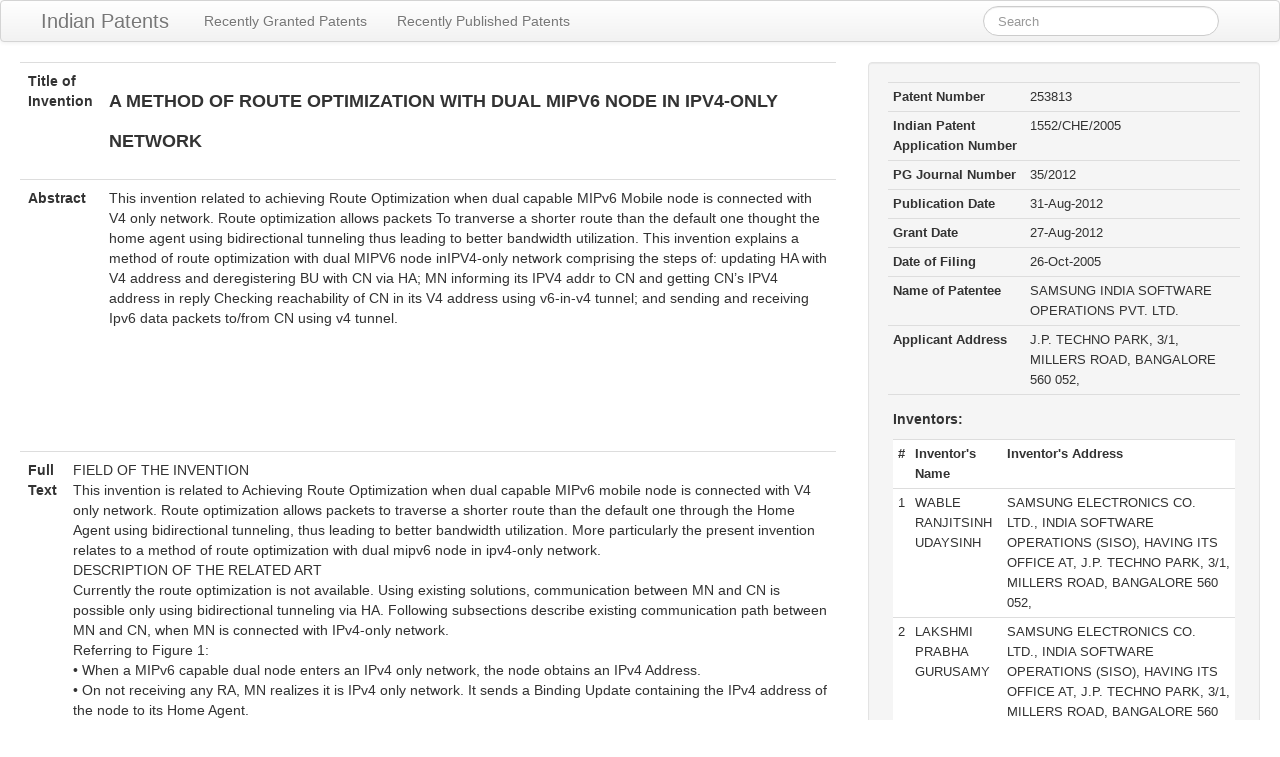

--- FILE ---
content_type: text/html; charset=utf-8
request_url: https://allindianpatents.com/patents/253813-a-method-of-route-optimization-with-dual-mipv6-node-in-ipv4-only-network
body_size: 8421
content:
<!DOCTYPE html>
<html lang="en">
  
<!-- Mirrored from www.allindianpatents.com/patents/253813-a-method-of-route-optimization-with-dual-mipv6-node-in-ipv4-only-network by HTTrack Website Copier/3.x [XR&CO'2014], Fri, 05 Apr 2024 12:22:10 GMT -->
<!-- Added by HTTrack --><meta http-equiv="content-type" content="text/html;charset=utf-8" /><!-- /Added by HTTrack -->
<head>
    <meta charset="utf-8">
    <meta http-equiv="X-UA-Compatible" content="IE=Edge,chrome=1">
    <meta name="viewport" content="width=device-width, initial-scale=1.0">
    <title>Indian Patents. 253813:A METHOD OF ROUTE OPTIMIZATION WITH DUAL MIPV6 NODE IN IPV4-ONLY NETWORK</title>
    <meta content="authenticity_token" name="csrf-param" />
<meta content="cYcP52B8zyTWKbLwby2YPh9z/gvY/RLjWOwY4YXkiXg=" name="csrf-token" />

    <!-- Le HTML5 shim, for IE6-8 support of HTML elements -->
    <!--[if lt IE 9]>
      <script src="//cdnjs.cloudflare.com/ajax/libs/html5shiv/3.6.1/html5shiv.js" type="text/javascript"></script>
    <![endif]-->

    <link href="../assets/application-e80cf34975c5b1730c80b2f7170e7d26.css" media="all" rel="stylesheet" type="text/css" />

  </head>
  <body>

    <div class="navbar navbar-fluid-top">
      <div class="navbar-inner">
        <div class="container-fluid">
          <a class="btn btn-navbar" data-target=".nav-collapse" data-toggle="collapse">
            <span class="icon-bar"></span>
            <span class="icon-bar"></span>
            <span class="icon-bar"></span>
          </a>
          <a class="brand" href="../index.html">Indian Patents</a>
          <div class="container-fluid nav-collapse">
            <ul class="nav">
              <li><a href="../recently-granted.html">Recently Granted Patents</a></li>
              <li><a href="../recently-published.html">Recently Published Patents</a></li>
            </ul>
            <form id="gform" class="navbar-search pull-right" action="https://www.google.com/search" method="get" target="_blank" onsubmit="document.getElementById('gform').q.value='site:http://www.allindianpatents.com '+document.getElementById('gform').q.value">
                <input type="text" name="q" id="q" class="search-query" placeholder="Search" onclick="this.value=''" autocomplete="off">
            </form>
          </div><!--/.nav-collapse -->
        </div>
      </div>
    </div>

    <div class="container-fluid">
      <div class="row-fluid">
        <div class="span12">

          <style>
          .allindianpatents-top { width: 320px; height: 50px; }
          @media(min-width: 500px) { .allindianpatents-top { width: 468px; height: 60px; } }
          @media(min-width: 800px) { .allindianpatents-top { width: 728px; height: 90px; } }
          </style>
          <center>
          </center>
          
          <div class="row-fluid">
	<div class="span8">

		<table class="table">
			<tr>
				<th>Title of Invention</th>
				<td><h1 style="font-size:large;">A METHOD OF ROUTE OPTIMIZATION WITH DUAL MIPV6 NODE IN IPV4-ONLY NETWORK</h1></td>
			</tr>
			<tr>
				<th>Abstract</th>
				<td>This invention related to achieving Route Optimization when dual capable MIPv6 Mobile node is connected with V4 only network. Route optimization allows packets To tranverse a shorter route than the default one thought the home agent using bidirectional tunneling thus leading to better bandwidth utilization. This invention explains a method of route optimization with dual MIPV6 node inIPV4-only network comprising the steps of: updating HA with V4 address and deregistering BU with CN via HA; MN informing its IPV4 addr to CN and getting CN’s IPV4 address in reply Checking reachability of CN in its V4 address using v6-in-v4 tunnel; and sending and receiving Ipv6 data packets to/from CN using v4 tunnel.</td>
			</tr>
		</table>

					<style>
					.allindianpatents-post-abstract { width: 320px; height: 50px; }
					@media(min-width: 880px) { .allindianpatents-post-abstract { width: 468px; height: 60px; } }
					@media(min-width: 1267px) { .allindianpatents-post-abstract { width: 728px; height: 90px; } }
					</style>
					<center>
					<script async src="https://pagead2.googlesyndication.com/pagead/js/adsbygoogle.js"></script>
					<!-- AllIndianPatents-post-abstract -->
					<ins class="adsbygoogle allindianpatents-post-abstract"
					     style="display:inline-block"
					     data-ad-client="ca-pub-7914358224572760"
					     data-ad-slot="9152759240"></ins>
					<script>
					(adsbygoogle = window.adsbygoogle || []).push({});
					</script>					
					</center>

		<table class="table">
			<tr>
				<th>Full Text</th>
				<td>FIELD OF THE INVENTION<br>
This invention is related to Achieving Route Optimization when dual capable MIPv6 mobile node is connected with V4 only network. Route optimization allows packets to traverse a shorter route than the default one through the Home Agent using bidirectional tunneling, thus leading to better bandwidth utilization. More particularly the present invention relates to a method of route optimization with dual mipv6 node in ipv4-only network.<br>
DESCRIPTION OF THE RELATED ART<br>
Currently the route optimization is not available. Using existing solutions, communication between MN and CN is possible only using bidirectional tunneling via HA. Following subsections describe existing communication path between MN and CN, when MN is connected with IPv4-only network.<br>
Referring to Figure 1:<br>
•	When a MIPv6 capable dual node enters an IPv4 only network, the node obtains an IPv4 Address.<br>
•	On not receiving any RA, MN realizes it is IPv4 only network. It sends a Binding Update containing the IPv4 address of the node to its Home Agent.<br>
•	On receiving the IPv4 address of MN, a bidirectional tunnel is established between the HA and the node in IPv4 only network.<br>
•	All packets to and from the node goes via the established bidirectional tunnel.<br>
However there are following limitations to the above : <br>
""	1. All the packets to and from MN, traverses via bidirectional tunnel between<br>
HA and MN, thus adding overhead to HA. 2. If the Home Agent does not support IPv6-over-IPv4 tunneling, the mobile host cannot communicate with any CN.<br>
SUMMARY OF THE INVENTION<br>
When MN gets attached with V 4 only network, all the traffic to and from MN should traverse via Bidirectional tunnel to HA. Thus adding overhead to Home Agent. This invention allows packets to and from MN to go directly to CN using V6-in-V4 tunnel. To achieve this, MN must be Dual capable.<br>
The purpose of the invention is to achieve direct packet delivery (Route Optimization) between MN and CN avoiding bidirectional tunnel path via Home Agent, when dual capable MIPv6 node moves to IPv4-only network. RO is achieved by making use of IPv4 capability of CN or router that is on link with CN (which can act on behalf of CN) by forming V4 tunneling. IPv6 packets originating from MN are encapsulated/tunneled inside IPv4 header and decapsulated by CN/Router (on behalf of CN) on reception.<br>
We assume that MN, CN and HA are dual capable. Instead of CN any dual router connected with CN can act on behalf of CN. Similarly instead of HA any dual router supporting IPv6-over-IPv4 tunnel is present within the Home Administrative Domain of the Home Network. In addition MN is expected to have IPv4 address of Home Agent.<br>
Accordingly this invention explains a method of route optimization with dual MIPV6 node in IPV4-only network comprising the steps of:<br>
(a)	updating HA with V4 address and deregistering BU with CN Via HA;<br>
(b)	MN informing its IPv4 addr to CN and getting CN's IPv4 address in reply;<br>
(c)	checking reachability of CN in its V4 address using v6-in-v4 tunnel; and<br>
^	(d) sending and receiving Ipv6 data packets to/from CN using v4 tunnel.<br>
Updating HA with V4 address involves MN sending a BU packet to HA, encapsulated in V4 header. The said packet has outer source as MN's global visited V4 addr and outer destination as HA's V4 addr where the inner packet is a normal BU packet.<br>
On receiving the said packet, HA removes binding cache if any existing for the said MN and stores the required tunneling parameters. HA tunnels the packets to and from CN to MN in V4 packet and MN tunnels all the packets destined to CN using HA's V4 address. Deregistering BU with CN Via HA involves MN deregistering its previous binding update with CN, by sending a normal BU to CN encapsulated in V4 packet via HA. The said packet has outer source as MN's visited v4 global addr, outer destination as HA's V4 addr, inner source as MN's V6 HoA and inner destination as CN's V6 addr and BU. The said packet, CN removes its binding cache for this MN and start communicating with MN using its HoA. Informing CN with V4 address involves MN sending a packet to CN via HA, including its V4 address and asking for CN's v4 address. CN stores MN's V4 address to be used for data packet tunneling. CN replies back with its V4 address if it is dual capable or router addr which is dual and on link with CN. Checking reachability of CN through its V4 address involves MN sending a direct v6-in-v4 packet destined to CN. On receiving the said packet, CN sends response packet directly to MN. Sending and receiving Ipv6 data packets to/from CN using v4 tunnel involves MN starts sending data packets to CN tunneled in V4 packet once the reachability is verified. In return CN sends data packets tunneled directly to MN's V4 address.<br>
These and other objects, features and advantages of the present invention will become more readily apparent from the detailed description taken in conjunction with the drawings and the claims.<br>
BRIEF DESCRIPTION OF ACCOMPANYING DRAWINGS <br>
^ Figure 1 shows an existing communication path between MN and CN when MN attached with IPv4 only network.<br>
Figure 2 illustrates a new messages via HA and then direct delivery of data packets.<br>
Figure 3 illustrates the present invention operation sequence when attached to IPv4-only network.<br>
Figure 4 shows a sample packet format of NEW messages using new Mobility Header types.<br>
DETAILED DESCRIPTION OF THE INVENTION<br>
The preferred embodiments of the present invention will now be explained with reference to the accompanying drawings. It should be understood however that the disclosed embodiments are merely exemplary of the invention, which may be embodied in various forms. The following description and drawings are not to be construed as limiting the invention and numerous specific details are described to provide a thorough understanding of the present invention, as the basis for the claims and as a basis for teaching one skilled in the art how to make and/or use the invention. However in certain instances, well-known or conventional details are not described in order not to unnecessarily obscure the present invention in detail.<br>
Figure 1 shows packet exchanges between MN and HA and between MN and CN via HA, when MN moves to IPv4-only network. The Figure depicts handover of a dual capable node from IPv6 network to IPv4 only network.<br>
Figure 2 shows a new message exchanges between MN and CN via HA to achieve Route Optimization. IPv4 address is exchanged between CN and MN using bidirectional tunnel via HA and Reachability test messages and further data packets are sent directly using v6-in-v4 tunnel. Once MN gets attached to v4 only network, it<br>
gets new v4 address. Then MN updates its HA with new IPv4 address. Thus HA makes a binding entry for this MN with v4 address and here onwards, HA tunnels the packets received for MN's home address to its new v4 addr.MN updates CN, via HA about its new V4 address. Thus CN updates its binding entry. This communication is shown using PIPE and lines colored RED.<br>
After updating HA, MN sends out a new message to CN giving its V4 address and asking CN's v4 address ( if its dual), via HA. Packet is v6inv4 tunnel packet. HA detunnels and forwards inner packet to CN. Then CN replies back with v4 address (if its capable) to MN's home address, which is tunneled by HA to MN's new V4 address.<br>
Once MN knows CN's V4 address, it does address reachability test for direct delivery.After getting reply from CN for both, MN starts sending data packets directly to CN using V6-in-V4 tunnels.This communication is shown using PIPE and lines colored BLUE.Finally, Data packet communication is shown with direct BLUE lines from MN and CN.<br>
Figure 3 shows message sequence flow between MN, HA and CN. It depicts tunneled and decapsulated packets in differentiate manner.lt shows the message flow after MN gets attached to foreign network and got new IPv4 address.Lines covered with green box denote V6-in-V4 tunnel packets.<br>
Direct lines show packets that are not tunneled, mainly plain packets between CN and HA.First 2 packet exchanges are to update HA with MN's move. Next 2 packet exchanges are to update CN with MN's move. Via HA. Next 2 packet exchanges are informing MN's V4 address and asking CN to give its V4 address.Next 2 packet exchanges are to test reachability of CN's V4 address for direct delivery.Final 2 packet exchanges show how data packets are transmitted between MN and CN.<br>
Figure 4 shows sample formats of new messages introduced by this invention, when MN moves to IPv4-only network. This shows sample implementation of the<br>
idea using new Mobility header option. New option is Type-Length-value option carrying, V4 address to and from MN and CN. First 2 packets formats, denotes new mobility header for informing MN's V4 address to CN and getting back reply from CN with its V4 address. Next 2 packets formats, denotes New mobility header for testing reachability of V4 address of CN. 4 new mobility header options are defined. 2 for exchanging IPv4 address from MN to CN and CN to MN, 2 more for Reachability test of v4 address from MN to CN and CN to MN.<br>
Operation of the invention<br>
•	When Dual capable MN is connected to IPv4 only network, it gets configured with visited IPv4 address (global) from the router it is connected with.<br>
•	Updating HA with V4 address:<br>
o MN sends a BU to HA, encapsulated in V4 header, o Packet details (Outer source - MN's Global visited V4 addr, Outer<br>
destination - HA's V4 addr. Inner Packet is normal BU packet.) o On Receiving this packet, HA removes binding cache (if any) existing for this MN and stores the required tunneling parameters (i.e.., MN's IPv4 address)<br>
o Now, HA tunnels the packets to and from CN to MN in V4 packet and MN tunnels all the packets destined to CN using HA's V4 address.<br>
•	Deregistering BU with CN (Via HA):<br>
o MN should deregister its previous binding update with CN, by sending<br>
a normal BU to CN encapsulated in V4 packet (via HA) o Packet details (Outer source - MN's visited v4 addr ( global), Outer destination - HA's V4 addr, Inner source - MN's V6 HoA, Inner destination - CN's V6 addr and BU) o On receiving this packet, CN removes its binding cache for this MN and start communicating with MN using its HoA.<br>
•	Updating CN with V4 address <br>
^	o MN sends a packet to CN via HA, including its V4 address and asking<br>
for CN's v4 address, o CN stores MN's V4 address to be used for data packet tunneling, o CN replies back with its V4 address (if it is dual capable) or router addr which is dual and on link with CN.<br>
•	Checking reachability of CN through its V4 address ( COTI-COT like):<br>
o MN sends a direct v6-in-v4 packet destined to CN. o On receiving this packet, CN sends response packet directly to MN.<br>
•	Ipv6 data packets<br>
o Once the reachability is verified, MN starts sending data packets to<br>
CN tunneled in V4 packet, o Similarly CN sends data packets tunneled directly to MN's V4 address.<br>
The above-presented description is of the best mode contemplated for carrying out the present invention. The manner and process of making and using it is in such a full, clear, concise and exact terms as to enable to any person skilled in the art to which it pertains to make and use this invention. New embodiments in particular, which also lie within the scope of the invention can be created, in which different details of the different examples can in a purposeful way be combined with one another.<br>
This invention is however, susceptible to modifications and alternate constructions from that disclosed above which are fully equivalent. Consequently, it is not the intention to limit this invention to the particular embodiment disclosed. On the contrary, the intention is to cover all modifications and alternate constructions coming within the spirit and scope of the invention as generally expressed by the following claims which particularly point out and distinctly claim the subject matter of the invention.<br>
GLOSSARY OF THE TERMS AND DEFINITIONS THEREOF<br>
CoA:	Care of Address HoA: Home Address<br>
HA:	Home Agent<br>
CN:	Correspondent node<br>
MN:	Mobile Node<br>
RA:	Router Advertisement<br>
MH:	Mobility Header<br>
MIPv6:	Mobile IPv6<br>
RO:	Route Optimization<br>
BU:	Binding Update<br>
CoTI:	Care-of Test Init<br>
CoT:	Care-of Test<br>
Reference<br>
[IPv4 CoA Registration]<br>
Ryuji Wakikawa, Vijay Devarapalli, Carl E. Williams, "IPv4 Care-of Address Registration", draft-wakikawa-nemo-v4tunnel-01 .txt<br>
[NEMO]<br>
V.Devarapalli, R. Wakikawa, A. Petrescu, P. Thubert, "Network Mobility (NEMO) Basic Support Protocol", RFC 3963, January 2005.<br>
[MIPv6]<br>
D. Johnson, C. Perkins and J. Arkko, "Mobility Support in IPv6", RFC 3775, June 2004.<br>
[IPv6]<br>
Deering S. and R. Hinden, "Internet Protocol, Version 6 (IPv6) Specification", RFC 2460, December 1998.<br><br><br><br>
WE CLAIM<br>
1.	A method of route optimization with dual MIPV6 node in IPV4-only network comprising the steps of:<br>
(a)	updating HA with V4 address and deregistering BU with CN Via HA;<br>
(b)	MN informing its IPv4 address to CN and getting CN's IPv4 address in reply;<br>
(c)	checking reachability of CN in its V4 address using v6-in-v4 tunnel; and<br>
(d)	sending and receiving Ipv6 data packets to/from CN using v4 tunnel.<br>
2.	A method as claimed in claim 1 wherein updating HA with V4 address involves MN sending a BU packet to HA, encapsulated in V4 header.<br>
3.	A method as claimed in claim 2 wherein the said packet has outer source as MN's global visited V4 address and outer destination as HA's V4 address where the inner packet is a normal BU packet.<br>
4.	A method as claimed in claim 2 wherein on receiving the said packet, HA removes binding cache if any existing for the said MN and stores the required tunneling parameters.<br>
5.	A method as claimed in claim 2 wherein HA tunnels the packets to and from CN to MN in V4 packet and MN tunnels all the packets destined to CN using HA's V4 address.<br>
6.	A method as claimed in claim 1 wherein deregistering BU with CN Via HA involves MN deregistering its previous binding update with CN, by sending a normal BU to CN encapsulated in V4 packet via HA. <br>
^ 7. A method as claimed in claim 6 wherein the said packet has outer source as MN's visited v4 global addr, outer destination as HA's V4 addr, inner source as MN's V6 HoA and inner destination as CN's V6 address and BU.<br>
8.	A method as claimed in claim 6 wherein on receiving the said packet, CN removes its binding cache for this MN and start communicating with MN using its HoA.<br>
9.	A method as claimed in claim 1 wherein informing CN with V4 address involves MN sending a packet to CN via HA, including its V4 address and asking for CN's v4 address.<br>
10.	A method as claimed in claim 9 wherein CN stores MN's V4 address to be used for data packet tunneling.<br>
11.	A method as claimed in claim 9 wherein CN replies back with its V4 address if it is dual capable or router addr which is dual and on link with CN.<br>
12.	A method as claimed in claim 1 wherein checking reachability of CN through its V4 address involves MN sending a direct v6-in-v4 packet destined to CN.<br>
13.	A method as claimed in claim 12 wherein on receiving the said packet, CN sends response packet directly to MN.<br>
14.	A method as claimed in claim 1 wherein sending and receiving Ipv6 data packets to/from CN using v4 tunnel involves MN starts sending data packets to CN tunneled in V4 packet once the reachability is verified.<br>
15.	A method as claimed in claim 14 wherein in return CN sends data packets tunneled directly to MN's V4 address.<br>
16.A method of route optimization with dual MIPV6 node in IPV4-only network substantially described particularly with reference to the accompanying drawings.<br></td>
			</tr>
		</table>	
		<br>
		<h3>Documents:</h3>
				<p><a href="http://ipindiaonline.gov.in/patentsearch/GrantedSearch/pdfviewer.aspx?AppNo=MTU1Mi1DSEUtMjAwNSAgQU1FTkRFRCAgUEFHRVMgT0YgU1BFQ0lGSUNBVElPTiAgMDEtMDgtMjAxMi5wZGY=" target="_blank" style="word-wrap:break-word;">1552-CHE-2005  AMENDED  PAGES OF SPECIFICATION  01-08-2012.pdf</a></p>
				<p><a href="http://ipindiaonline.gov.in/patentsearch/GrantedSearch/pdfviewer.aspx?AppNo=MTU1Mi1DSEUtMjAwNSAgQU1FTkRFRCBDTEFJTVMgIDAxLTA4LTIwMTIucGRm" target="_blank" style="word-wrap:break-word;">1552-CHE-2005  AMENDED CLAIMS  01-08-2012.pdf</a></p>
				<p><a href="http://ipindiaonline.gov.in/patentsearch/GrantedSearch/pdfviewer.aspx?AppNo=MTU1Mi1DSEUtMjAwNSAgRVhBTUlOQVRJT04gUkVQT1JUIFJFUExZIFJFQ0VJVkVEIDAxLTA4LTIwMTIucGRm" target="_blank" style="word-wrap:break-word;">1552-CHE-2005  EXAMINATION REPORT REPLY RECEIVED 01-08-2012.pdf</a></p>
				<p><a href="http://ipindiaonline.gov.in/patentsearch/GrantedSearch/pdfviewer.aspx?AppNo=MTU1Mi1DSEUtMjAwNSAgRk9STS0xMyAgMTktMDYtMjAwNi5wZGY=" target="_blank" style="word-wrap:break-word;">1552-CHE-2005  FORM-13  19-06-2006.pdf</a></p>
				<p><a href="http://ipindiaonline.gov.in/patentsearch/GrantedSearch/pdfviewer.aspx?AppNo=MTU1Mi1DSEUtMjAwNSAgRk9STS0zICAwMS0wOC0yMDEyLnBkZg==" target="_blank" style="word-wrap:break-word;">1552-CHE-2005  FORM-3  01-08-2012.pdf</a></p>
				<p><a href="http://ipindiaonline.gov.in/patentsearch/GrantedSearch/pdfviewer.aspx?AppNo=MTU1Mi1DSEUtMjAwNSAgRk9STS02ICAwMS0wOC0yMDEyLnBkZg==" target="_blank" style="word-wrap:break-word;">1552-CHE-2005  FORM-6  01-08-2012.pdf</a></p>
				<p><a href="http://ipindiaonline.gov.in/patentsearch/GrantedSearch/pdfviewer.aspx?AppNo=MTU1Mi1DSEUtMjAwNSAgT1RIRVIgUEFURU5UIERPQ1VNRU5UICAwMS0wOC0yMDEyLnBkZg==" target="_blank" style="word-wrap:break-word;">1552-CHE-2005  OTHER PATENT DOCUMENT  01-08-2012.pdf</a></p>
				<p><a href="http://ipindiaonline.gov.in/patentsearch/GrantedSearch/pdfviewer.aspx?AppNo=MTU1Mi1DSEUtMjAwNSAgUE9XRVIgT0YgQVRUT1JORVkgIDAxLTA4LTIwMTIucGRm" target="_blank" style="word-wrap:break-word;">1552-CHE-2005  POWER OF ATTORNEY  01-08-2012.pdf</a></p>
				<p><a href="http://ipindiaonline.gov.in/patentsearch/GrantedSearch/pdfviewer.aspx?AppNo=MTU1Mi1DSEUtMjAwNSBBQlNUUkFDVC5wZGY=" target="_blank" style="word-wrap:break-word;">1552-CHE-2005 ABSTRACT.pdf</a></p>
				<p><a href="http://ipindiaonline.gov.in/patentsearch/GrantedSearch/pdfviewer.aspx?AppNo=MTU1Mi1DSEUtMjAwNSBDTEFJTVMucGRm" target="_blank" style="word-wrap:break-word;">1552-CHE-2005 CLAIMS.pdf</a></p>
				<p><a href="http://ipindiaonline.gov.in/patentsearch/GrantedSearch/pdfviewer.aspx?AppNo=MTU1Mi1DSEUtMjAwNSBDT1JSRVNQT05ERU5DRSBPVEhFUlMucGRm" target="_blank" style="word-wrap:break-word;">1552-CHE-2005 CORRESPONDENCE OTHERS.pdf</a></p>
				<p><a href="http://ipindiaonline.gov.in/patentsearch/GrantedSearch/pdfviewer.aspx?AppNo=MTU1Mi1DSEUtMjAwNSBERVNDUklQVElPTiAoQ09NUExFVEUpLnBkZg==" target="_blank" style="word-wrap:break-word;">1552-CHE-2005 DESCRIPTION (COMPLETE).pdf</a></p>
				<p><a href="http://ipindiaonline.gov.in/patentsearch/GrantedSearch/pdfviewer.aspx?AppNo=MTU1Mi1DSEUtMjAwNSBEUkFXSU5HUy5wZGY=" target="_blank" style="word-wrap:break-word;">1552-CHE-2005 DRAWINGS.pdf</a></p>
				<p><a href="http://ipindiaonline.gov.in/patentsearch/GrantedSearch/pdfviewer.aspx?AppNo=MTU1Mi1DSEUtMjAwNSBGT1JNIDEucGRm" target="_blank" style="word-wrap:break-word;">1552-CHE-2005 FORM 1.pdf</a></p>
				<p><a href="http://ipindiaonline.gov.in/patentsearch/GrantedSearch/pdfviewer.aspx?AppNo=MTU1Mi1DSEUtMjAwNSBGT1JNIDE4LnBkZg==" target="_blank" style="word-wrap:break-word;">1552-CHE-2005 FORM 18.pdf</a></p>
				<p><a href="http://ipindiaonline.gov.in/patentsearch/GrantedSearch/pdfviewer.aspx?AppNo=MTU1Mi1DSEUtMjAwNSBQT1dFUiBPRiBBVFRPUk5FWS5wZGY=" target="_blank" style="word-wrap:break-word;">1552-CHE-2005 POWER OF ATTORNEY.pdf</a></p>
		<br>
		<div class="pull-left">
			<a href="253812-method-of-sending-a-message-from-a-bluetooth-enabled-device-to-another-bluetooth-enabled-device.html">&laquo; Previous Patent</a>
		</div>
		<div class="pull-right">
			<a href="253814-process-for-cleaning-gases-from-gasification-units.html">Next Patent &raquo;</a>
		</div>			
	</div><!-- /span8 -->
	<div class="span4">
		<div class="well infobox">
			<table class="table table-condensed">
				<tr>
					<th>Patent Number</th>
					<td>253813</td>
				</tr>
				<tr>
					<th>Indian Patent Application Number</th>
					<td>1552/CHE/2005</td>
				</tr>
				<tr>
					<th>PG Journal Number</th>
					<td>35/2012</td>
				</tr>
				<tr>
					<th>Publication Date</th>
					<td>31-Aug-2012</td>
				</tr>
				<tr>
					<th>Grant Date</th>
					<td>27-Aug-2012</td>
				</tr>
				<tr>
					<th>Date of Filing</th>
					<td>26-Oct-2005</td>
				</tr>
				<tr>
					<th>Name of Patentee</th>
					<td>SAMSUNG INDIA SOFTWARE OPERATIONS PVT. LTD.</td>
				</tr>
				<tr>
					<th>Applicant Address</th>
					<td>J.P. TECHNO PARK, 3/1, MILLERS ROAD, BANGALORE 560 052,</td>
				</tr>
				<tr>
					<td colspan=2>
								<h5>Inventors:</h5>
								<table class="table">
									<tr>
										<th>#</th>
										<th>Inventor's Name</th>
										<th>Inventor's Address</th>
									</tr>

										<tr>
											<td>1</td>
											<td>WABLE RANJITSINH UDAYSINH</td>
											<td>SAMSUNG ELECTRONICS CO. LTD., INDIA SOFTWARE OPERATIONS (SISO), HAVING ITS OFFICE AT, J.P. TECHNO PARK, 3/1, MILLERS ROAD, BANGALORE 560 052,</td>
										</tr>
										<tr>
											<td>2</td>
											<td>LAKSHMI PRABHA GURUSAMY</td>
											<td>SAMSUNG ELECTRONICS CO. LTD., INDIA SOFTWARE OPERATIONS (SISO), HAVING ITS OFFICE AT, J.P. TECHNO PARK, 3/1, MILLERS ROAD, BANGALORE 560 052, KARNATAKA, INDIA</td>
										</tr>
										<tr>
											<td>3</td>
											<td>SAMEER KUMAR</td>
											<td>SAMSUNG ELECTRONICS CO. LTD., INDIA SOFTWARE OPERATIONS (SISO), HAVING ITS OFFICE AT, J.P. TECHNO PARK, 3/1, MILLERS ROAD, BANGALORE 560 052, KARNATAKA, INDIA</td>
										</tr>
										<tr>
											<td>4</td>
											<td>KISHORE MUNDRA</td>
											<td>SAMSUNG ELECTRONICS CO. LTD., INDIA SOFTWARE OPERATIONS (SISO), HAVING ITS OFFICE AT, J.P. TECHNO PARK, 3/1, MILLERS ROAD, BANGALORE 560 052, KARNATAKA, INDIA</td>
										</tr>
										<tr>
											<td>5</td>
											<td>SYAM MADANPALLI</td>
											<td>SAMSUNG ELECTRONICS CO. LTD., INDIA SOFTWARE OPERATIONS (SISO), HAVING ITS OFFICE AT, J.P. TECHNO PARK, 3/1, MILLERS ROAD, BANGALORE 560 052, KARNATAKA, INDIA</td>
										</tr>
								</table>
					</td>
				</tr>
				<tr>
					<th>PCT International Classification Number</th>
					<td>H04Q 007/00</td>
				</tr>
				<tr>
					<th>PCT International Application Number</th>
					<td>N/A</td>
				</tr>
				<tr>
					<th>PCT International Filing date</th>
					<td></td>
				</tr>
				<tr>
					<td colspan=2>
						<h5>PCT Conventions:</h5>
						<table class="table">
							<tr>
								<th>#</th>
								<th>PCT Application Number</th>
								<th>Date of Convention</th>
								<th>Priority Country</th>
							</tr>

								<tr>
									<td>1</td>
									<td></td>
									<td></td>
								    <td>NA</td>
								</tr>

						</table>
					</td>
				</tr>
			</table>
		</div><!-- /well -->
	</div><!-- /span4 -->
</div><!-- /row-fluid -->

        </div>

      </div><!--/row-->

      <footer class="footer">

        <style>
        .allindianpatents-footer { width: 320px; height: 50px; }
        @media(min-width: 500px) { .allindianpatents-footer { width: 468px; height: 60px; } }
        @media(min-width: 800px) { .allindianpatents-footer { width: 728px; height: 90px; } }
        </style>
        <center>
        </center>

        <p>&copy; All Indian Patents, 2013-2021.</p>
        <p>Patent data available in the public domain from Indian Patents Office, Department of Industrial Policy and Promotions, Ministry of Commerce and Industry, Government of India.</p>
      </footer>

    </div> <!-- /container -->

    <!-- Javascripts
    ================================================== -->
    <!-- Placed at the end of the document so the pages load faster -->
    <script src="../assets/application-95f297ff0d8d2015987f04b30593c800.js" type="text/javascript"></script>

    <!-- Start of StatCounter Code for Default Guide -->
    <script type="text/javascript">
    var sc_project=8902313; 
    var sc_invisible=1; 
    var sc_security="3c1f8147"; 
    var scJsHost = (("https:" == document.location.protocol) ?
    "https://secure." : "http://www.");
    document.write("<sc"+"ript type='text/javascript' src='" +
    scJsHost+
    "statcounter.com/counter/counter.js'></"+"script>");
    </script>
    <noscript><div class="statcounter"><a title="web stats"
    href="http://statcounter.com/free-web-stats/"
    target="_blank"><img class="statcounter"
    src="http://c.statcounter.com/8902313/0/3c1f8147/1/"
    alt="web stats"></a></div></noscript>
    <!-- End of StatCounter Code for Default Guide -->

    <script>
      (function(i,s,o,g,r,a,m){i['GoogleAnalyticsObject']=r;i[r]=i[r]||function(){
      (i[r].q=i[r].q||[]).push(arguments)},i[r].l=1*new Date();a=s.createElement(o),
      m=s.getElementsByTagName(o)[0];a.async=1;a.src=g;m.parentNode.insertBefore(a,m)
      })(window,document,'script','http://www.google-analytics.com/analytics.js','ga');

      ga('create', 'UA-244143-31', 'allindianpatents.com');
      ga('send', 'pageview');

    </script>

  <script defer src="https://static.cloudflareinsights.com/beacon.min.js/vcd15cbe7772f49c399c6a5babf22c1241717689176015" integrity="sha512-ZpsOmlRQV6y907TI0dKBHq9Md29nnaEIPlkf84rnaERnq6zvWvPUqr2ft8M1aS28oN72PdrCzSjY4U6VaAw1EQ==" data-cf-beacon='{"version":"2024.11.0","token":"312c8ec6c5b842139456157975381e32","r":1,"server_timing":{"name":{"cfCacheStatus":true,"cfEdge":true,"cfExtPri":true,"cfL4":true,"cfOrigin":true,"cfSpeedBrain":true},"location_startswith":null}}' crossorigin="anonymous"></script>
</body>

<!-- Mirrored from www.allindianpatents.com/patents/253813-a-method-of-route-optimization-with-dual-mipv6-node-in-ipv4-only-network by HTTrack Website Copier/3.x [XR&CO'2014], Fri, 05 Apr 2024 12:22:11 GMT -->
</html>


--- FILE ---
content_type: text/html; charset=utf-8
request_url: https://www.google.com/recaptcha/api2/aframe
body_size: 266
content:
<!DOCTYPE HTML><html><head><meta http-equiv="content-type" content="text/html; charset=UTF-8"></head><body><script nonce="f3EaSfI2YOQ7qBA6PVnwAQ">/** Anti-fraud and anti-abuse applications only. See google.com/recaptcha */ try{var clients={'sodar':'https://pagead2.googlesyndication.com/pagead/sodar?'};window.addEventListener("message",function(a){try{if(a.source===window.parent){var b=JSON.parse(a.data);var c=clients[b['id']];if(c){var d=document.createElement('img');d.src=c+b['params']+'&rc='+(localStorage.getItem("rc::a")?sessionStorage.getItem("rc::b"):"");window.document.body.appendChild(d);sessionStorage.setItem("rc::e",parseInt(sessionStorage.getItem("rc::e")||0)+1);localStorage.setItem("rc::h",'1768765513876');}}}catch(b){}});window.parent.postMessage("_grecaptcha_ready", "*");}catch(b){}</script></body></html>